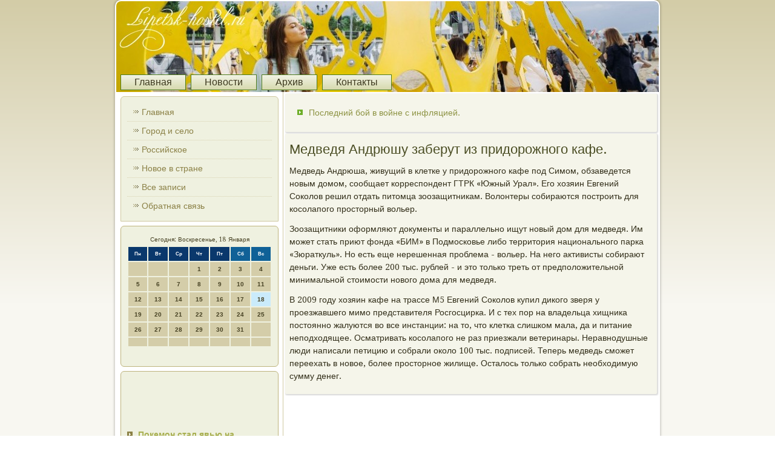

--- FILE ---
content_type: text/html; charset=UTF-8
request_url: http://lipetsk-hostel.ru/medvedya_andryushu_zaberut_iz_pridorozhnogo_.htm
body_size: 16782
content:
<!DOCTYPE html PUBLIC "-//W3C//DTD XHTML 1.0 Strict//EN" "http://www.w3.org/TR/xhtml1/DTD/xhtml1-strict.dtd">
   <html xmlns="http://www.w3.org/1999/xhtml">
  
<head>
  <meta http-equiv="Content-Type" content="text/html; charset=utf-8" />
    <meta name="author" content="Lipetsk-hostel.ru" />
<link rel="shortcut icon" href="favicon.ico" type="image/x-icon" />
  <title>Новое в стране, город и село. | Медведя Андрюшу заберут из придорожного кафе. | Lipetsk-hostel.ru</title>

 <meta name="viewport" content="initial-scale = 1.0, maximum-scale = 1.0, user-scalable = no, width = device-width">

    <!--[if lt IE 9]><script src="https://html5shiv.googlecode.com/svn/trunk/html5.js"></script><![endif]-->
    <link rel="stylesheet" href="style.css" media="screen">
    <!--[if lte IE 7]><link rel="stylesheet" href="style.ie7.css" media="screen" /><![endif]-->
    <link rel="stylesheet" href="style.responsive.css" media="all">
<link rel="stylesheet" type="text/css" href="http://fonts.googleapis.com/css?family=Droid+Serif&amp;subset=latin,cyrillic">


    <script src="jquery.js"></script>
    <script src="script.js"></script>
    <script src="script.responsive.js"></script>



<style>.xf_ncontent .xf_npostcontent-0 .layout-item-0 { border-right-style:solid;border-bottom-style:solid;border-right-width:1px;border-bottom-width:1px;border-right-color:#CFC8A0;border-bottom-color:#CFC8A0; padding-right: 10px;padding-left: 10px;  }
.xf_ncontent .xf_npostcontent-0 .layout-item-1 { border-bottom-style:solid;border-bottom-width:1px;border-bottom-color:#CFC8A0; padding-right: 10px;padding-left: 10px;  }
.xf_ncontent .xf_npostcontent-0 .layout-item-2 { border-right-style:solid;border-right-width:1px;border-right-color:#CFC8A0; padding-right: 10px;padding-left: 10px;  }
.xf_ncontent .xf_npostcontent-0 .layout-item-3 { padding-right: 10px;padding-left: 10px;  }
.ie7 .xf_npost .xf_nlayout-cell {border:none !important; padding:0 !important; }
.ie6 .xf_npost .xf_nlayout-cell {border:none !important; padding:0 !important; }

</style>
  
  
</head>

<body class="not-front not-logged-in page-node node-type-story no-sidebars">

                   <div id="xf_nmain">                    <div class="xf_nsheet clearfix"><header class="xf_nheader">
                                                                                       <div class="xf_nshapes">
        <div class="xf_ntextblock xf_nobject120007228" data-left="50%">
        <div class="xf_nobject120007228-text-container">
        <div class="xf_nobject120007228-text"><p style="color: #3E6317; font-size:39px;font-family:'Droid Serif', Arial, 'Arial Unicode MS', Helvetica, Sans-Serif;font-weight:normal;font-style:normal;text-decoration:none"><br></p>                       </div>
                                         </div>
    
                     </div>      </div><nav class="xf_nnav">
     
    <ul class=" xf_nhmenu "><li class="leaf last"><a href="default.htm" title="Главная">Главная</a></li>
<li class="leaf last"><a href="nowost.htm" title="Новости">Новости</a></li>
<li class="leaf last"><a href="avssap.htm" title="Архив">Архив</a></li>

<li class="leaf last"><a href="contact.htm" title="Контакты">Контакты</a></li>
</ul></nav>
                    
</header>
<div class="xf_nlayout-wrapper">
                <div class="xf_ncontent-layout">
                    <div class="xf_ncontent-layout-row">
                        <div class="xf_nlayout-cell xf_nsidebar1"><div class="xf_nvmenublock clearfix">
        <div class="xf_nvmenublockcontent">
<ul class="xf_nvmenu"><li><a href="default.htm">Главная</a></li><li><a href="gorselo.htm">Город и село</a></li><li><a href="rossiysk.htm">Российское</a></li><li><a href="nowost.htm">Новое в стране</a></li><li><a href="allpg.htm">Все записи</a></li><li><a href="contact.htm">Обратная связь</a></li></ul>
                
        </div>
</div>
<div class="clear-block block block-user" id="block-user-0">
<div class="xf_nblock clearfix">
        <div class="xf_nblockcontent"><SCRIPT language=JavaScript>
<!--
now = new Date();
function print_date() {
 var day = now.getDay();
 var dayname;

 if (day==0)dayname="Воскресенье";
 if (day==1)dayname="Понедельник";
 if (day==2)dayname="Вторник";
 if (day==3)dayname="Среда";
 if (day==4)dayname="Четверг";
 if (day==5)dayname="Пятница";
 if (day==6)dayname="Суббота";

 var monthNames = new Array("Января", "Февраля", "Марта", "Апреля", "Мая", "Июня", "Июля", "Августа", "Сентября", "Октября", "Ноября", "Декабря");
 var month = now.getMonth();
 var monthName = monthNames[month];
 var year = now.getYear();

 if ( year < 1000 ) year += 1900;
 var datestring = dayname + ', ' + now.getDate() + ' ' + monthName;
 document.write('<NOBR>Сегодня:&nbsp;' + datestring + '</NOBR>');
}
//-->
</SCRIPT>



<P align=center><FONT size=-2>
<SCRIPT language=JavaScript>
<!--
print_date();
//-->
</SCRIPT></FONT>

<script language="JavaScript">
<!--
document.write(datastr);
-->
</script> 

<script language="javascript">
<!--
var dDate = new Date();
var dCurMonth = dDate.getMonth();
var dCurDayOfMonth = dDate.getDate();
var dCurYear = dDate.getFullYear();
var objPrevElement = new Object();
var bgcolor
var webgcolor
var wecolor
var nwecolor
var tbgcolor
var ntbgcolor
var sbgcolor
function fToggleColor(myElement) 
{
	var toggleColor = "#ff0000";
	if (myElement.id == "calDateText") 
		{
			if (myElement.color == toggleColor) 
				{
					myElement.color = "";
				} 
			else 
				{
					myElement.color = toggleColor;
				}
		} 
	else 
		if ((myElement.id == "calCell") || (myElement.id == "calTodayCell"))
			{
				for (var i in myElement.children) 
					{
						if (myElement.children[i].id == "calDateText") 
							{
								if (myElement.children[i].color == toggleColor) 
									{
										myElement.children[i].color = "";
									} 
								else 
									{
										myElement.children[i].color = toggleColor;
									}
							}
					}
			}
}

function fSetSelectedDay(myElement)
{
	if (myElement.id == "calCell") 
		{
			if (!isNaN(parseInt(myElement.children["calDateText"].innerText))) 
				{
					myElement.bgColor = sbgcolor;
					objPrevElement.bgColor = ntbgcolor;
					document.all.calSelectedDate.value = parseInt(myElement.children["calDateText"].innerText);
					objPrevElement = myElement;
				}
		}
}

function fGetDaysInMonth(iMonth, iYear) 
{
	var dPrevDate = new Date(iYear, iMonth, 0);
	return dPrevDate.getDate();
}

function fBuildCal(iYear, iMonth, iDayStyle) 
{
	var aMonth = new Array();
	aMonth[0] = new Array(7);
	aMonth[1] = new Array(7);
	aMonth[2] = new Array(7);
	aMonth[3] = new Array(7);
	aMonth[4] = new Array(7);
	aMonth[5] = new Array(7);
	aMonth[6] = new Array(7);
	var dCalDate = new Date(iYear, iMonth-1, 1);
	var iDayOfFirst = dCalDate.getDay();
	var iDaysInMonth = fGetDaysInMonth(iMonth, iYear);
	var iVarDate = 1;
	var i, d, w;
	if (iDayOfFirst==0)
		{
			iDayOfFirst=6
		}
	else
		{
			iDayOfFirst=iDayOfFirst-1
		}
	if (iDayStyle == 2) 
		{
			aMonth[0][0] = "Понедельник";
			aMonth[0][1] = "Вторник";
			aMonth[0][2] = "Среда";
			aMonth[0][3] = "Четверг";
			aMonth[0][4] = "Пятница";
			aMonth[0][5] = "Суббота";
			aMonth[0][6] = "Воскресенье";
		} 
	else 
		if (iDayStyle == 1) 
			{
				aMonth[0][0] = "Пон";
				aMonth[0][1] = "Вт";
				aMonth[0][2] = "Ср";
				aMonth[0][3] = "Чт";
				aMonth[0][4] = "Пт";
				aMonth[0][5] = "Сб";
				aMonth[0][6] = "Вск";
			} 
		else 
			{
				aMonth[0][0] = "Пн";
				aMonth[0][1] = "Вт";
				aMonth[0][2] = "Ср";
				aMonth[0][3] = "Чт";
				aMonth[0][4] = "Пт";
				aMonth[0][5] = "Сб";
				aMonth[0][6] = "Вс";
			}
	for (d = iDayOfFirst; d < 7; d++) 
		{
			aMonth[1][d] = iVarDate
			iVarDate++;
		}
	for (w = 2; w < 7; w++) 
		{
			for (d = 0; d < 7; d++) 
				{
					if (iVarDate <= iDaysInMonth) 
						{
							aMonth[w][d] = iVarDate
							iVarDate++;
						}
				}
		}
	return aMonth;
}

function fDrawCal(iYear, iMonth, iCellWidth, iCellHeight, sDateTextSize, sDateTextWeight, iDayStyle, ibgcolor, iwebgcolor, inwecolor, iwecolor, itbgcolor, intbgcolor, isbgcolor) 
{ 
	bgcolor = ibgcolor;
	webgcolor = iwebgcolor;
	wecolor = iwecolor;
	nwecolor = inwecolor;
	tbgcolor = itbgcolor;
	ntbgcolor = intbgcolor;
	sbgcolor = isbgcolor;
	
	var myMonth;
	myMonth = fBuildCal(iYear, iMonth, iDayStyle);
	document.write("<table border='0'>")
	document.write("<tr>");
	document.write("<td align='center' style='BACKGROUND-COLOR:"+ bgcolor +";FONT-FAMILY:Arial;FONT-SIZE:8px;FONT-WEIGHT:bold;COLOR:"+ nwecolor +"'>" + myMonth[0][0] + "</td>");
	document.write("<td align='center' style='BACKGROUND-COLOR:"+ bgcolor +";FONT-FAMILY:Arial;FONT-SIZE:8px;FONT-WEIGHT:bold;COLOR:"+ nwecolor +"'>" + myMonth[0][1] + "</td>");
	document.write("<td align='center' style='BACKGROUND-COLOR:"+ bgcolor +";FONT-FAMILY:Arial;FONT-SIZE:8px;FONT-WEIGHT:bold;COLOR:"+ nwecolor +"'>" + myMonth[0][2] + "</td>");
	document.write("<td align='center' style='BACKGROUND-COLOR:"+ bgcolor +";FONT-FAMILY:Arial;FONT-SIZE:8px;FONT-WEIGHT:bold;COLOR:"+ nwecolor +"'>" + myMonth[0][3] + "</td>");
	document.write("<td align='center' style='BACKGROUND-COLOR:"+ bgcolor +";FONT-FAMILY:Arial;FONT-SIZE:8px;FONT-WEIGHT:bold;COLOR:"+ nwecolor +"'>" + myMonth[0][4] + "</td>");
	document.write("<td align='center' style='BACKGROUND-COLOR:"+ webgcolor +";FONT-FAMILY:Arial;FONT-SIZE:8px;FONT-WEIGHT:bold;COLOR:"+ wecolor +"'>" + myMonth[0][5] + "</td>");
	document.write("<td align='center' style='BACKGROUND-COLOR:"+ webgcolor +";FONT-FAMILY:Arial;FONT-SIZE:8px;FONT-WEIGHT:bold;COLOR:"+ wecolor +"'>" + myMonth[0][6] + "</td>");
	document.write("</tr>");
	for (w = 1; w < 7; w++) 
		{
			document.write("<tr>")
			for (d = 0; d < 7; d++) 
				{
					if (myMonth[w][d]==dCurDayOfMonth)
						{
							document.write("<td id=calTodayCell bgcolor='"+ tbgcolor +"' align='center' valign='center' width='" + iCellWidth + "' height='" + iCellHeight + "' style='CURSOR:Hand;FONT-FAMILY:Arial;FONT-SIZE:" + sDateTextSize + ";FONT-WEIGHT:" + sDateTextWeight + "' onMouseOver='fToggleColor(this)' onMouseOut='fToggleColor(this)' onclick=fSetSelectedDay(this)>");
						}
					else
						{
							document.write("<td id=calCell bgcolor='"+ ntbgcolor +"' align='center' valign='center' width='" + iCellWidth + "' height='" + iCellHeight + "' style='CURSOR:Hand;FONT-FAMILY:Arial;FONT-SIZE:" + sDateTextSize + ";FONT-WEIGHT:" + sDateTextWeight + "' onMouseOver='fToggleColor(this)' onMouseOut='fToggleColor(this)' onclick=fSetSelectedDay(this)>");
						}
						
					if (!isNaN(myMonth[w][d])) 
						{
							document.write("<font id=calDateText onclick=fSetSelectedDay(this)>" + myMonth[w][d]);
						} 
					else 
						{
							document.write("<font id=calDateText onclick=fSetSelectedDay(this)>");
						}
					document.write("</td>")
				}
			document.write("</tr>");
		}
	document.write("</table>")
	}
	
function fUpdateCal(iYear, iMonth) 
{
	myMonth = fBuildCal(iYear, iMonth);
	objPrevElement.bgColor = ntbgcolor;
	if (((iMonth-1)==dCurMonth) && (iYear==dCurYear))
		{
			calTodayCell.bgColor = tbgcolor
		}
	else
		{
			calTodayCell.bgColor = ntbgcolor
		}
	document.all.calSelectedDate.value = "";
	for (w = 1; w < 7; w++) 
		{
			for (d = 0; d < 7; d++) 
				{
					if (!isNaN(myMonth[w][d])) 
						{
							calDateText[((7*w)+d)-7].innerText = myMonth[w][d];
						} 
					else 
						{
							calDateText[((7*w)+d)-7].innerText = " ";
						}
				}
		}
}
	
-->
</script>


<script language="JavaScript" for=window event=onload>
<!--
	var dCurDate = new Date();
	frmCalendar.tbSelMonth.options[dCurDate.getMonth()].selected = true;
	for (i = 0; i < frmCalendar.tbSelYear.length; i++)
		if (frmCalendar.tbSelYear.options[i].value == dCurDate.getFullYear())
			frmCalendar.tbSelYear.options[i].selected = true;
-->
</script>
			<script language="JavaScript">
				<!--
				var dCurDate = new Date();
				fDrawCal(dCurDate.getFullYear(), dCurDate.getMonth()+1, 30, 12, "10px", "bold", 3, "#0A386C", "#106197", "white", "white", "#CAEBFB", "#D4CDA9", "#b0c4de");
				-->
			</script>         <br /></div>
</div></div>
<div class="clear-block block block-block" id="block-block-1">
                                  <div class="xf_nblock clearfix">
        <div class="xf_nblockcontent">              <br />
<br /><br />
<br /><ul><li>     <a href="pokemon_stal_yavyu_na_chelyabinskoj_kirovke.htm">Покемон стал явью на челябинской Кировке.</a>
</li><br /><li>     <a href="89-letnyaya_pensionerka_iz_novocherkasska_na.htm">89-летняя пенсионерка из Новочеркасска на отлично сдала нормы ГТО.</a>
</li><br /><li>     <a href="polishhuk_mnogie_ne_vyderzhivayut_raboty_ope.htm">Полищук: Многие не выдерживают работы операторами экстренных служб в Калининграде.</a>
</li></ul><br />
</div>
                </div></div>
                </div>                        <div class="xf_nlayout-cell xf_ncontent"><article class="xf_npost xf_narticle">
                                
                                              <div class="xf_npostcontent"><div class="breadcrumb xf_npostcontent"><ul><li>     <a href="poslednij_boj_v_vojne_s_inflyacziej.htm">Последний бой в войне с инфляцией.</a>
</li></ul></div></div>


</article>


<div class="node story promote">
<article class="xf_npost xf_narticle">
                                <h1 class='xf_npostheader'><span class='xf_npostheadericon'>Медведя Андрюшу заберут из придорожного кафе.</span></h1>      <div class="xf_npostcontent xf_npostcontent-0 clearfix">      <div class="xf_narticle">             <p>Медведь Андрюша, живущий в клетке у придорожного кафе под Симом, обзаведется новым домом, сообщает корреспондент ГТРК «Южный Урал». Его хозяин Евгений Соколов решил отдать питомца зоозащитникам. Волонтеры собираются построить для косолапого просторный вольер.</p><p>Зоозащитники оформляют документы и параллельно ищут новый дом для медведя. Им может стать приют фонда «БИМ» в Подмосковье либо территория национального парка «Зюраткуль». Но есть еще нерешенная проблема - вольер. На него активисты собирают деньги. Уже есть более 200 тыс. рублей - и это только треть от предположительной минимальной стоимости нового дома для медведя.</p><p>В 2009 году хозяин кафе на трассе М5 Евгений Соколов купил дикого зверя у проезжавшего мимо представителя Росгосцирка. И с тех пор на владельца хищника постоянно жалуются во все инстанции: на то, что клетка слишком мала, да и питание неподходящее. Осматривать косолапого не раз приезжали ветеринары. Неравнодушные люди написали петицию и собрали около 100 тыс. подписей. Теперь медведь сможет переехать в новое, более просторное жилище. Осталось только собрать необходимую сумму денег.</p>                    </div>
             </div>
</article>         </div>  </div>
                                               </div>
            </div>   </div>             <footer class="xf_nfooter">
<p>Lipetsk-hostel.ru © Новое в стране, город и село.</p>
</footer>

    </div>
</div>


</body>
</html>

--- FILE ---
content_type: text/css
request_url: http://lipetsk-hostel.ru/style.responsive.css
body_size: 7744
content:
/* http://lipetsk-hostel.ru */

.responsive body
{
   min-width: 240px;
}
  
.responsive .xf_ncontent-layout img,
.responsive .xf_ncontent-layout video
{
   max-width: 100%;
   height: auto !important;
}

.responsive.responsive-phone .xf_ncontent-layout img 
{
   float: none !important;
   margin: 1%;
}

.responsive.responsive-phone .xf_ncollage {
   margin: 1% !important;
}
    
.responsive .xf_ncontent-layout .xf_nsidebar0, 
.responsive .xf_ncontent-layout .xf_nsidebar1, 
.responsive .xf_ncontent-layout .xf_nsidebar2 
{
   width: auto !important;
}
    
.responsive .xf_ncontent-layout, 
.responsive .xf_ncontent-layout-row, 
.responsive .xf_nlayout-cell 
{
   display: block;
}
    
.responsive .image-caption-wrapper 
{
   width: auto;
}

.responsive.responsive-tablet .xf_nvmenublock,
.responsive.responsive-tablet .xf_nblock
{
   margin-left: 1%;
   margin-right: 1%;
   width: 48%;
   float: left;
   -webkit-box-sizing: border-box;
   -moz-box-sizing: border-box;
   box-sizing: border-box;
}

.responsive .xf_nresponsive-embed 
{
   position: relative;
   padding-bottom: 56.25%;
   /* 16:9 */
	height: 0;
}

.responsive .xf_nresponsive-embed iframe,
.responsive .xf_nresponsive-embed object,
.responsive .xf_nresponsive-embed embed
{
   position: absolute;
   top: 0;
   left: 0;
   width: 100%;
   height: 100%;
}

.responsive .xf_nsheet
{
   width: auto !important;
   min-width: 240px !important;
   max-width: none;
   margin-right: 1% !important;
   margin-left: 1% !important;
}

#xf_nresp {
   display: none;
}

@media all and (max-width: 899px)
{
    #xf_nresp, #xf_nresp-t { display: block; }
    #xf_nresp-m { display: none; }
}

@media all and (max-width: 480px)
{
    #xf_nresp, #xf_nresp-m { display: block; }
    #xf_nresp-t { display: none; }
}

.responsive .xf_nheader 
{
   width: auto;
   height: auto;
   min-height: 100px;
   min-width: 1%;
   background-position: center center !important;
   background-size: cover !important;
   background-repeat: repeat !important;
}

.responsive .xf_nheader .xf_nheadline, 
.responsive .xf_nheader .xf_nslogan 
{
   display: block !important;
   top: 0 !important;
   left: 0 !important;
   margin: 2% !important;
}
    
.responsive .xf_nheader .xf_nheadline a, 
.responsive .xf_nheader .xf_nslogan 
{
   white-space: normal !important;
}
  
.responsive .xf_nheader *
{
   position: relative;
   text-align: center;
   -webkit-transform: none !important;
   -moz-transform: none !important;
   -o-transform: none !important;
   -ms-transform: none !important;
   transform: none !important;
}

.responsive .xf_nheader #xf_nflash-area,
.responsive .xf_nheader .xf_nshapes>*
{
   display: none;
}

.responsive #xf_nheader-bg 
{
   background-position: center center !important;
   background-size: cover !important;
   background-repeat: repeat !important;
}

/* Search and other elements in header element directly */
.responsive .xf_nheader>.xf_ntextblock
{
   position: relative !important;
   display: block !important;
   margin: 1% auto !important;
   width: 75% !important;
   top: auto !important;
   right: auto !important;
   bottom: auto !important;
   left: auto !important;
}

/* For icons like facebook, rss, etc. */
.responsive .xf_nheader>.xf_ntextblock>div 
{
   width: 100%;
}
/* dynamic width nav */
.responsive nav.xf_nnav,
.responsive .xf_nnav-inner
{
   width: auto !important;
   position: relative !important;
   top: auto !important;
   left: auto !important;
   right: auto !important;
   bottom: auto !important;
   margin-top: 0;
   margin-bottom: 0;
   min-width: 0;
   text-align: left !important;
}

.responsive nav.xf_nnav
{
   min-width: 1%;
}

.responsive .xf_nnav 
{
   padding-left: 0;
   padding-right: 0;
   margin-top: 20px;
}

/* full width hmenu, instead of inline-block */
.responsive .xf_nnav ul.xf_nhmenu 
{
   float: none;
   text-align: center;
   display: none;
}

/* elements on different lines */
.responsive .xf_nnav ul.xf_nhmenu li,
.responsive .xf_nhmenu-extra1,
.responsive .xf_nhmenu-extra2
{
   float: none;
}
  
/* horizontal margins */
.responsive .xf_nnav ul.xf_nhmenu>li:first-child, 
.responsive .xf_nnav ul.xf_nhmenu>li:last-child, 
.responsive .xf_nnav ul.xf_nhmenu>li
{
   margin-left: 0;
   margin-right: 0;
}
 
/* separator */ 
.responsive .xf_nnav ul.xf_nhmenu>li:before
{
   display: none;
}

/* vertical distance between items */
.responsive .xf_nnav ul.xf_nhmenu a
{
   margin-top: 1px !important;
   margin-bottom: 1px !important;
   height: auto;
   white-space: normal;
}

.responsive .xf_nnav ul.xf_nhmenu>li:first-child>a
{
   margin-top: 0 !important;
}

.responsive .xf_nnav ul.xf_nhmenu>li:last-child>a
{
   margin-bottom: 0 !important;
}

/* fixes for extended menu */
.responsive .xf_nnav .ext, 
.responsive .xf_nnav ul.xf_nhmenu>li>ul, 
.responsive .xf_nnav ul.xf_nhmenu>li>ul>li,
.responsive .xf_nnav ul.xf_nhmenu>li>ul>li a
{
   width: auto !important;
}

/* submenu position on hover */
.responsive .xf_nnav ul.xf_nhmenu ul
{
   left: auto !important;
   right: auto !important;
   top: auto !important;
   bottom: auto !important;
   display: none !important;
}

.responsive .xf_nnav ul.xf_nhmenu li.active>ul
{
   display: block !important;
}
.responsive .xf_nnav ul.xf_nhmenu ul li.active>a
{
   font-weight: bold;
}

.xf_nnav .xf_nmenu-btn 
{
   border: 1px solid #404040;
   border-radius: 3px;
   box-shadow: 0 0 3px 0 rgba(0, 0, 0, .2);
   display: none;
   background: -ms-linear-gradient(top, #707070 0, #000 100%);
   background: -moz-linear-gradient(top, #707070 0, #000 100%);
   background: -o-linear-gradient(top, #707070 0, #000 100%);
   background: -webkit-gradient(linear, left top, left bottom, color-stop(0, #707070), color-stop(1, #000));
   background: -webkit-linear-gradient(top, #707070 0, #000 100%);
   background: linear-gradient(to bottom, #707070 0, #000 100%);
   margin: 3px;
   padding: 5px;
   position: relative;
   width: 20px;
}

.xf_nnav .xf_nmenu-btn span 
{
   background: #E0E0E0;
   border-radius: 2px;
   display: block;
   height: 3px;
   margin: 3px 1px;
   position: relative;
   -moz-transition: background .2s;
   -o-transition: background .2s;
   -webkit-transition: background .2s;
   transition: background .2s;
}

.xf_nnav .xf_nmenu-btn:hover span
{
   background: #f3f3f3;
}

.responsive .xf_nnav .xf_nmenu-btn 
{
   display: inline-block;
}

.responsive .xf_nnav .xf_nhmenu.visible 
{
   display: block;
}

.responsive .xf_nnav ul.xf_nhmenu>li>ul>li:first-child:after 
{
   display: none;
}

.responsive .xf_ncontent-layout, 
.responsive .xf_ncontent-layout-row, 
.responsive .xf_nlayout-cell 
{
   display: block;
}

.responsive .xf_nlayout-cell 
{
   width: auto !important;
   height: auto !important;
   border-right-width: 0 !important;
   border-left-width: 0 !important;
   border-radius: 0 !important;
}

.responsive .xf_ncontent-layout:after, 
.responsive .xf_ncontent-layout-row:after, 
.responsive .xf_nlayout-cell:after 
{
   content: ".";
   display: block;
   height: 0;
   clear: both;
   visibility: hidden;
}

.responsive .xf_npost
{
   border-radius: 0;
}

.responsive .xf_nfooter-inner
{
   min-width: 0;
}
.responsive .xf_nfooter
{
   margin-top: 1%;
}

.responsive .responsive-tablet-layout-cell 
{
   width: 50% !important;
   float: left;
   -webkit-box-sizing: border-box;
   -moz-box-sizing: border-box;
   box-sizing: border-box;
}

